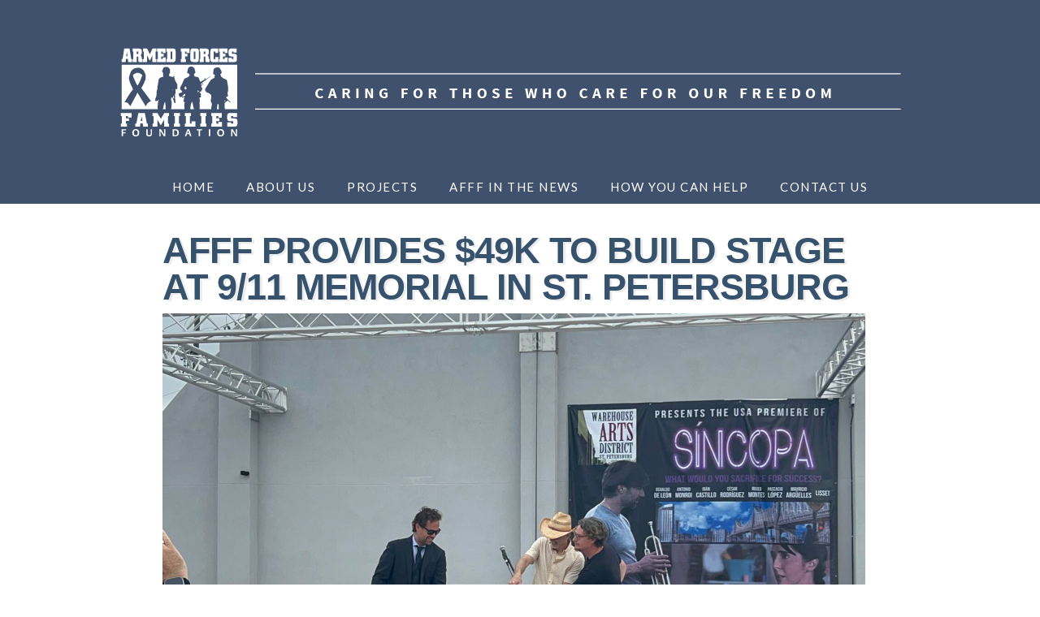

--- FILE ---
content_type: text/html; charset=UTF-8
request_url: https://www.armedforcesfamilies.org/2023/01/27/afff-providing-49k-to-build-9-11-memorial-in-st-petersburg/
body_size: 9143
content:
<!DOCTYPE html>

<html lang="en"><head>

	<meta charset="utf-8" />

	<title>AFFF provides $49K to build stage at 9/11 memorial in St. Petersburg &laquo;  Armed Forces Families Foundation</title> 

	<meta name='robots' content='max-image-preview:large' />
	<style>img:is([sizes="auto" i], [sizes^="auto," i]) { contain-intrinsic-size: 3000px 1500px }</style>
	<script type="text/javascript">
/* <![CDATA[ */
window._wpemojiSettings = {"baseUrl":"https:\/\/s.w.org\/images\/core\/emoji\/16.0.1\/72x72\/","ext":".png","svgUrl":"https:\/\/s.w.org\/images\/core\/emoji\/16.0.1\/svg\/","svgExt":".svg","source":{"concatemoji":"https:\/\/www.armedforcesfamilies.org\/wp-includes\/js\/wp-emoji-release.min.js?ver=6.8.3"}};
/*! This file is auto-generated */
!function(s,n){var o,i,e;function c(e){try{var t={supportTests:e,timestamp:(new Date).valueOf()};sessionStorage.setItem(o,JSON.stringify(t))}catch(e){}}function p(e,t,n){e.clearRect(0,0,e.canvas.width,e.canvas.height),e.fillText(t,0,0);var t=new Uint32Array(e.getImageData(0,0,e.canvas.width,e.canvas.height).data),a=(e.clearRect(0,0,e.canvas.width,e.canvas.height),e.fillText(n,0,0),new Uint32Array(e.getImageData(0,0,e.canvas.width,e.canvas.height).data));return t.every(function(e,t){return e===a[t]})}function u(e,t){e.clearRect(0,0,e.canvas.width,e.canvas.height),e.fillText(t,0,0);for(var n=e.getImageData(16,16,1,1),a=0;a<n.data.length;a++)if(0!==n.data[a])return!1;return!0}function f(e,t,n,a){switch(t){case"flag":return n(e,"\ud83c\udff3\ufe0f\u200d\u26a7\ufe0f","\ud83c\udff3\ufe0f\u200b\u26a7\ufe0f")?!1:!n(e,"\ud83c\udde8\ud83c\uddf6","\ud83c\udde8\u200b\ud83c\uddf6")&&!n(e,"\ud83c\udff4\udb40\udc67\udb40\udc62\udb40\udc65\udb40\udc6e\udb40\udc67\udb40\udc7f","\ud83c\udff4\u200b\udb40\udc67\u200b\udb40\udc62\u200b\udb40\udc65\u200b\udb40\udc6e\u200b\udb40\udc67\u200b\udb40\udc7f");case"emoji":return!a(e,"\ud83e\udedf")}return!1}function g(e,t,n,a){var r="undefined"!=typeof WorkerGlobalScope&&self instanceof WorkerGlobalScope?new OffscreenCanvas(300,150):s.createElement("canvas"),o=r.getContext("2d",{willReadFrequently:!0}),i=(o.textBaseline="top",o.font="600 32px Arial",{});return e.forEach(function(e){i[e]=t(o,e,n,a)}),i}function t(e){var t=s.createElement("script");t.src=e,t.defer=!0,s.head.appendChild(t)}"undefined"!=typeof Promise&&(o="wpEmojiSettingsSupports",i=["flag","emoji"],n.supports={everything:!0,everythingExceptFlag:!0},e=new Promise(function(e){s.addEventListener("DOMContentLoaded",e,{once:!0})}),new Promise(function(t){var n=function(){try{var e=JSON.parse(sessionStorage.getItem(o));if("object"==typeof e&&"number"==typeof e.timestamp&&(new Date).valueOf()<e.timestamp+604800&&"object"==typeof e.supportTests)return e.supportTests}catch(e){}return null}();if(!n){if("undefined"!=typeof Worker&&"undefined"!=typeof OffscreenCanvas&&"undefined"!=typeof URL&&URL.createObjectURL&&"undefined"!=typeof Blob)try{var e="postMessage("+g.toString()+"("+[JSON.stringify(i),f.toString(),p.toString(),u.toString()].join(",")+"));",a=new Blob([e],{type:"text/javascript"}),r=new Worker(URL.createObjectURL(a),{name:"wpTestEmojiSupports"});return void(r.onmessage=function(e){c(n=e.data),r.terminate(),t(n)})}catch(e){}c(n=g(i,f,p,u))}t(n)}).then(function(e){for(var t in e)n.supports[t]=e[t],n.supports.everything=n.supports.everything&&n.supports[t],"flag"!==t&&(n.supports.everythingExceptFlag=n.supports.everythingExceptFlag&&n.supports[t]);n.supports.everythingExceptFlag=n.supports.everythingExceptFlag&&!n.supports.flag,n.DOMReady=!1,n.readyCallback=function(){n.DOMReady=!0}}).then(function(){return e}).then(function(){var e;n.supports.everything||(n.readyCallback(),(e=n.source||{}).concatemoji?t(e.concatemoji):e.wpemoji&&e.twemoji&&(t(e.twemoji),t(e.wpemoji)))}))}((window,document),window._wpemojiSettings);
/* ]]> */
</script>
<link rel='stylesheet' id='pt-cv-public-style-css' href='https://www.armedforcesfamilies.org/wp-content/plugins/content-views-query-and-display-post-page/public/assets/css/cv.css?ver=4.2' type='text/css' media='all' />
<link rel='stylesheet' id='pt-cv-public-pro-style-css' href='https://www.armedforcesfamilies.org/wp-content/plugins/pt-content-views-pro/public/assets/css/cvpro.min.css?ver=5.3.1' type='text/css' media='all' />
<style id='wp-emoji-styles-inline-css' type='text/css'>

	img.wp-smiley, img.emoji {
		display: inline !important;
		border: none !important;
		box-shadow: none !important;
		height: 1em !important;
		width: 1em !important;
		margin: 0 0.07em !important;
		vertical-align: -0.1em !important;
		background: none !important;
		padding: 0 !important;
	}
</style>
<link rel='stylesheet' id='wp-block-library-css' href='https://www.armedforcesfamilies.org/wp-includes/css/dist/block-library/style.min.css?ver=6.8.3' type='text/css' media='all' />
<style id='classic-theme-styles-inline-css' type='text/css'>
/*! This file is auto-generated */
.wp-block-button__link{color:#fff;background-color:#32373c;border-radius:9999px;box-shadow:none;text-decoration:none;padding:calc(.667em + 2px) calc(1.333em + 2px);font-size:1.125em}.wp-block-file__button{background:#32373c;color:#fff;text-decoration:none}
</style>
<link rel='stylesheet' id='wp-components-css' href='https://www.armedforcesfamilies.org/wp-includes/css/dist/components/style.min.css?ver=6.8.3' type='text/css' media='all' />
<link rel='stylesheet' id='wp-preferences-css' href='https://www.armedforcesfamilies.org/wp-includes/css/dist/preferences/style.min.css?ver=6.8.3' type='text/css' media='all' />
<link rel='stylesheet' id='wp-block-editor-css' href='https://www.armedforcesfamilies.org/wp-includes/css/dist/block-editor/style.min.css?ver=6.8.3' type='text/css' media='all' />
<link rel='stylesheet' id='popup-maker-block-library-style-css' href='https://www.armedforcesfamilies.org/wp-content/plugins/popup-maker/dist/packages/block-library-style.css?ver=dbea705cfafe089d65f1' type='text/css' media='all' />
<style id='global-styles-inline-css' type='text/css'>
:root{--wp--preset--aspect-ratio--square: 1;--wp--preset--aspect-ratio--4-3: 4/3;--wp--preset--aspect-ratio--3-4: 3/4;--wp--preset--aspect-ratio--3-2: 3/2;--wp--preset--aspect-ratio--2-3: 2/3;--wp--preset--aspect-ratio--16-9: 16/9;--wp--preset--aspect-ratio--9-16: 9/16;--wp--preset--color--black: #000000;--wp--preset--color--cyan-bluish-gray: #abb8c3;--wp--preset--color--white: #ffffff;--wp--preset--color--pale-pink: #f78da7;--wp--preset--color--vivid-red: #cf2e2e;--wp--preset--color--luminous-vivid-orange: #ff6900;--wp--preset--color--luminous-vivid-amber: #fcb900;--wp--preset--color--light-green-cyan: #7bdcb5;--wp--preset--color--vivid-green-cyan: #00d084;--wp--preset--color--pale-cyan-blue: #8ed1fc;--wp--preset--color--vivid-cyan-blue: #0693e3;--wp--preset--color--vivid-purple: #9b51e0;--wp--preset--gradient--vivid-cyan-blue-to-vivid-purple: linear-gradient(135deg,rgba(6,147,227,1) 0%,rgb(155,81,224) 100%);--wp--preset--gradient--light-green-cyan-to-vivid-green-cyan: linear-gradient(135deg,rgb(122,220,180) 0%,rgb(0,208,130) 100%);--wp--preset--gradient--luminous-vivid-amber-to-luminous-vivid-orange: linear-gradient(135deg,rgba(252,185,0,1) 0%,rgba(255,105,0,1) 100%);--wp--preset--gradient--luminous-vivid-orange-to-vivid-red: linear-gradient(135deg,rgba(255,105,0,1) 0%,rgb(207,46,46) 100%);--wp--preset--gradient--very-light-gray-to-cyan-bluish-gray: linear-gradient(135deg,rgb(238,238,238) 0%,rgb(169,184,195) 100%);--wp--preset--gradient--cool-to-warm-spectrum: linear-gradient(135deg,rgb(74,234,220) 0%,rgb(151,120,209) 20%,rgb(207,42,186) 40%,rgb(238,44,130) 60%,rgb(251,105,98) 80%,rgb(254,248,76) 100%);--wp--preset--gradient--blush-light-purple: linear-gradient(135deg,rgb(255,206,236) 0%,rgb(152,150,240) 100%);--wp--preset--gradient--blush-bordeaux: linear-gradient(135deg,rgb(254,205,165) 0%,rgb(254,45,45) 50%,rgb(107,0,62) 100%);--wp--preset--gradient--luminous-dusk: linear-gradient(135deg,rgb(255,203,112) 0%,rgb(199,81,192) 50%,rgb(65,88,208) 100%);--wp--preset--gradient--pale-ocean: linear-gradient(135deg,rgb(255,245,203) 0%,rgb(182,227,212) 50%,rgb(51,167,181) 100%);--wp--preset--gradient--electric-grass: linear-gradient(135deg,rgb(202,248,128) 0%,rgb(113,206,126) 100%);--wp--preset--gradient--midnight: linear-gradient(135deg,rgb(2,3,129) 0%,rgb(40,116,252) 100%);--wp--preset--font-size--small: 13px;--wp--preset--font-size--medium: 20px;--wp--preset--font-size--large: 36px;--wp--preset--font-size--x-large: 42px;--wp--preset--spacing--20: 0.44rem;--wp--preset--spacing--30: 0.67rem;--wp--preset--spacing--40: 1rem;--wp--preset--spacing--50: 1.5rem;--wp--preset--spacing--60: 2.25rem;--wp--preset--spacing--70: 3.38rem;--wp--preset--spacing--80: 5.06rem;--wp--preset--shadow--natural: 6px 6px 9px rgba(0, 0, 0, 0.2);--wp--preset--shadow--deep: 12px 12px 50px rgba(0, 0, 0, 0.4);--wp--preset--shadow--sharp: 6px 6px 0px rgba(0, 0, 0, 0.2);--wp--preset--shadow--outlined: 6px 6px 0px -3px rgba(255, 255, 255, 1), 6px 6px rgba(0, 0, 0, 1);--wp--preset--shadow--crisp: 6px 6px 0px rgba(0, 0, 0, 1);}:where(.is-layout-flex){gap: 0.5em;}:where(.is-layout-grid){gap: 0.5em;}body .is-layout-flex{display: flex;}.is-layout-flex{flex-wrap: wrap;align-items: center;}.is-layout-flex > :is(*, div){margin: 0;}body .is-layout-grid{display: grid;}.is-layout-grid > :is(*, div){margin: 0;}:where(.wp-block-columns.is-layout-flex){gap: 2em;}:where(.wp-block-columns.is-layout-grid){gap: 2em;}:where(.wp-block-post-template.is-layout-flex){gap: 1.25em;}:where(.wp-block-post-template.is-layout-grid){gap: 1.25em;}.has-black-color{color: var(--wp--preset--color--black) !important;}.has-cyan-bluish-gray-color{color: var(--wp--preset--color--cyan-bluish-gray) !important;}.has-white-color{color: var(--wp--preset--color--white) !important;}.has-pale-pink-color{color: var(--wp--preset--color--pale-pink) !important;}.has-vivid-red-color{color: var(--wp--preset--color--vivid-red) !important;}.has-luminous-vivid-orange-color{color: var(--wp--preset--color--luminous-vivid-orange) !important;}.has-luminous-vivid-amber-color{color: var(--wp--preset--color--luminous-vivid-amber) !important;}.has-light-green-cyan-color{color: var(--wp--preset--color--light-green-cyan) !important;}.has-vivid-green-cyan-color{color: var(--wp--preset--color--vivid-green-cyan) !important;}.has-pale-cyan-blue-color{color: var(--wp--preset--color--pale-cyan-blue) !important;}.has-vivid-cyan-blue-color{color: var(--wp--preset--color--vivid-cyan-blue) !important;}.has-vivid-purple-color{color: var(--wp--preset--color--vivid-purple) !important;}.has-black-background-color{background-color: var(--wp--preset--color--black) !important;}.has-cyan-bluish-gray-background-color{background-color: var(--wp--preset--color--cyan-bluish-gray) !important;}.has-white-background-color{background-color: var(--wp--preset--color--white) !important;}.has-pale-pink-background-color{background-color: var(--wp--preset--color--pale-pink) !important;}.has-vivid-red-background-color{background-color: var(--wp--preset--color--vivid-red) !important;}.has-luminous-vivid-orange-background-color{background-color: var(--wp--preset--color--luminous-vivid-orange) !important;}.has-luminous-vivid-amber-background-color{background-color: var(--wp--preset--color--luminous-vivid-amber) !important;}.has-light-green-cyan-background-color{background-color: var(--wp--preset--color--light-green-cyan) !important;}.has-vivid-green-cyan-background-color{background-color: var(--wp--preset--color--vivid-green-cyan) !important;}.has-pale-cyan-blue-background-color{background-color: var(--wp--preset--color--pale-cyan-blue) !important;}.has-vivid-cyan-blue-background-color{background-color: var(--wp--preset--color--vivid-cyan-blue) !important;}.has-vivid-purple-background-color{background-color: var(--wp--preset--color--vivid-purple) !important;}.has-black-border-color{border-color: var(--wp--preset--color--black) !important;}.has-cyan-bluish-gray-border-color{border-color: var(--wp--preset--color--cyan-bluish-gray) !important;}.has-white-border-color{border-color: var(--wp--preset--color--white) !important;}.has-pale-pink-border-color{border-color: var(--wp--preset--color--pale-pink) !important;}.has-vivid-red-border-color{border-color: var(--wp--preset--color--vivid-red) !important;}.has-luminous-vivid-orange-border-color{border-color: var(--wp--preset--color--luminous-vivid-orange) !important;}.has-luminous-vivid-amber-border-color{border-color: var(--wp--preset--color--luminous-vivid-amber) !important;}.has-light-green-cyan-border-color{border-color: var(--wp--preset--color--light-green-cyan) !important;}.has-vivid-green-cyan-border-color{border-color: var(--wp--preset--color--vivid-green-cyan) !important;}.has-pale-cyan-blue-border-color{border-color: var(--wp--preset--color--pale-cyan-blue) !important;}.has-vivid-cyan-blue-border-color{border-color: var(--wp--preset--color--vivid-cyan-blue) !important;}.has-vivid-purple-border-color{border-color: var(--wp--preset--color--vivid-purple) !important;}.has-vivid-cyan-blue-to-vivid-purple-gradient-background{background: var(--wp--preset--gradient--vivid-cyan-blue-to-vivid-purple) !important;}.has-light-green-cyan-to-vivid-green-cyan-gradient-background{background: var(--wp--preset--gradient--light-green-cyan-to-vivid-green-cyan) !important;}.has-luminous-vivid-amber-to-luminous-vivid-orange-gradient-background{background: var(--wp--preset--gradient--luminous-vivid-amber-to-luminous-vivid-orange) !important;}.has-luminous-vivid-orange-to-vivid-red-gradient-background{background: var(--wp--preset--gradient--luminous-vivid-orange-to-vivid-red) !important;}.has-very-light-gray-to-cyan-bluish-gray-gradient-background{background: var(--wp--preset--gradient--very-light-gray-to-cyan-bluish-gray) !important;}.has-cool-to-warm-spectrum-gradient-background{background: var(--wp--preset--gradient--cool-to-warm-spectrum) !important;}.has-blush-light-purple-gradient-background{background: var(--wp--preset--gradient--blush-light-purple) !important;}.has-blush-bordeaux-gradient-background{background: var(--wp--preset--gradient--blush-bordeaux) !important;}.has-luminous-dusk-gradient-background{background: var(--wp--preset--gradient--luminous-dusk) !important;}.has-pale-ocean-gradient-background{background: var(--wp--preset--gradient--pale-ocean) !important;}.has-electric-grass-gradient-background{background: var(--wp--preset--gradient--electric-grass) !important;}.has-midnight-gradient-background{background: var(--wp--preset--gradient--midnight) !important;}.has-small-font-size{font-size: var(--wp--preset--font-size--small) !important;}.has-medium-font-size{font-size: var(--wp--preset--font-size--medium) !important;}.has-large-font-size{font-size: var(--wp--preset--font-size--large) !important;}.has-x-large-font-size{font-size: var(--wp--preset--font-size--x-large) !important;}
:where(.wp-block-post-template.is-layout-flex){gap: 1.25em;}:where(.wp-block-post-template.is-layout-grid){gap: 1.25em;}
:where(.wp-block-columns.is-layout-flex){gap: 2em;}:where(.wp-block-columns.is-layout-grid){gap: 2em;}
:root :where(.wp-block-pullquote){font-size: 1.5em;line-height: 1.6;}
</style>
<link rel='stylesheet' id='__EPYT__style-css' href='https://www.armedforcesfamilies.org/wp-content/plugins/youtube-embed-plus/styles/ytprefs.min.css?ver=14.2.3.2' type='text/css' media='all' />
<style id='__EPYT__style-inline-css' type='text/css'>

                .epyt-gallery-thumb {
                        width: 33.333%;
                }
                
</style>
<script type="text/javascript" src="https://www.armedforcesfamilies.org/wp-includes/js/tinymce/tinymce.min.js?ver=49110-20250317" id="wp-tinymce-root-js"></script>
<script type="text/javascript" src="https://www.armedforcesfamilies.org/wp-includes/js/tinymce/plugins/compat3x/plugin.min.js?ver=49110-20250317" id="wp-tinymce-js"></script>
<script type="text/javascript" src="https://www.armedforcesfamilies.org/wp-includes/js/jquery/jquery.min.js?ver=3.7.1" id="jquery-core-js"></script>
<script type="text/javascript" src="https://www.armedforcesfamilies.org/wp-includes/js/jquery/jquery-migrate.min.js?ver=3.4.1" id="jquery-migrate-js"></script>
<script type="text/javascript" id="__ytprefs__-js-extra">
/* <![CDATA[ */
var _EPYT_ = {"ajaxurl":"https:\/\/www.armedforcesfamilies.org\/wp-admin\/admin-ajax.php","security":"bbf496bb93","gallery_scrolloffset":"20","eppathtoscripts":"https:\/\/www.armedforcesfamilies.org\/wp-content\/plugins\/youtube-embed-plus\/scripts\/","eppath":"https:\/\/www.armedforcesfamilies.org\/wp-content\/plugins\/youtube-embed-plus\/","epresponsiveselector":"[\"iframe.__youtube_prefs_widget__\"]","epdovol":"1","version":"14.2.3.2","evselector":"iframe.__youtube_prefs__[src], iframe[src*=\"youtube.com\/embed\/\"], iframe[src*=\"youtube-nocookie.com\/embed\/\"]","ajax_compat":"","maxres_facade":"eager","ytapi_load":"light","pause_others":"","stopMobileBuffer":"1","facade_mode":"","not_live_on_channel":""};
/* ]]> */
</script>
<script type="text/javascript" src="https://www.armedforcesfamilies.org/wp-content/plugins/youtube-embed-plus/scripts/ytprefs.min.js?ver=14.2.3.2" id="__ytprefs__-js"></script>
<link rel="https://api.w.org/" href="https://www.armedforcesfamilies.org/wp-json/" /><link rel="alternate" title="JSON" type="application/json" href="https://www.armedforcesfamilies.org/wp-json/wp/v2/posts/2566" /><link rel="EditURI" type="application/rsd+xml" title="RSD" href="https://www.armedforcesfamilies.org/xmlrpc.php?rsd" />
<meta name="generator" content="WordPress 6.8.3" />
<link rel="canonical" href="https://www.armedforcesfamilies.org/2023/01/27/afff-providing-49k-to-build-9-11-memorial-in-st-petersburg/" />
<link rel='shortlink' href='https://www.armedforcesfamilies.org/?p=2566' />
<link rel="alternate" title="oEmbed (JSON)" type="application/json+oembed" href="https://www.armedforcesfamilies.org/wp-json/oembed/1.0/embed?url=https%3A%2F%2Fwww.armedforcesfamilies.org%2F2023%2F01%2F27%2Fafff-providing-49k-to-build-9-11-memorial-in-st-petersburg%2F" />
<link rel="alternate" title="oEmbed (XML)" type="text/xml+oembed" href="https://www.armedforcesfamilies.org/wp-json/oembed/1.0/embed?url=https%3A%2F%2Fwww.armedforcesfamilies.org%2F2023%2F01%2F27%2Fafff-providing-49k-to-build-9-11-memorial-in-st-petersburg%2F&#038;format=xml" />
                    <!-- Tracking code generated with Simple Universal Google Analytics plugin v1.0.5 -->
                    <script>
                    (function(i,s,o,g,r,a,m){i['GoogleAnalyticsObject']=r;i[r]=i[r]||function(){
                    (i[r].q=i[r].q||[]).push(arguments)},i[r].l=1*new Date();a=s.createElement(o),
                    m=s.getElementsByTagName(o)[0];a.async=1;a.src=g;m.parentNode.insertBefore(a,m)
                    })(window,document,'script','//www.google-analytics.com/analytics.js','ga');

                    ga('create', 'UA-130602481-1', 'auto');
                    ga('send', 'pageview');

                    </script>
                    <!-- / Simple Universal Google Analytics plugin -->		<style type="text/css" id="wp-custom-css">
			.header_menu ul li ul {
    position: absolute;
    top: 42px;
    left: 0;
    z-index: 9000;
 
}


.the_menu { z-index: 9999999; width: 100%; background: #3F516C url(http://konigmedia.com/afff/wp-content/uploads/2017/03/bg.jpg) no-repeat center center fixed; }

@media only screen and (max-width: 767px)
{
.single_inside_content img {
    width: 300px;
    /* height: 169px; */
}
	
		#search {display:none;}
	

}



#search {float:right; margin-top: -65px; margin-right: 60px; z-index: 9000; position:relative; color: white;}


#blue-bar {
    background-color: #3F516C;
    width: 100%;
    height: 50px;
    margin-top: -19px;
    position: relative;
    z-index: 1000;
}
		</style>
		
	<meta name="viewport" content="width=device-width, initial-scale=1, maximum-scale=1" />
    
    <link href="https://fonts.googleapis.com/css?family=Alfa+Slab+One|Roboto+Slab" rel="stylesheet">

	<link href='http://fonts.googleapis.com/css?family=Lato:300,400,500,700,900' rel='stylesheet' type='text/css'>

	<link href='http://fonts.googleapis.com/css?family=Neuton:300,400,700,800,400italic' rel='stylesheet' type='text/css'>

	<link href='http://fonts.googleapis.com/css?family=Playfair+Display:400,700,900,400italic,700italic' rel='stylesheet' type='text/css'>
    
    <link href="https://fonts.googleapis.com/css?family=Lora" rel="stylesheet">

	<!--[if lt IE 9]>

	<script src="http://css3-mediaqueries-js.googlecode.com/svn/trunk/css3-mediaqueries.js"></script>

	<![endif]-->              		

	<link rel="stylesheet" href="https://www.armedforcesfamilies.org/wp-content/themes/SlideMagRes/style.css" type="text/css" media="screen" title="no title" charset="utf-8"/>

	<!--[if IE]>

		<script src="http://html5shiv.googlecode.com/svn/trunk/html5.js"></script>

	<![endif]-->

	<link rel="stylesheet" href="https://www.armedforcesfamilies.org/wp-content/themes/SlideMagRes/css/mobile.css" type="text/css" media="screen" title="no title" charset="utf-8"/>

	<link rel="stylesheet" href="https://www.armedforcesfamilies.org/wp-content/themes/SlideMagRes/css/slicknav.css" />

	<link rel="stylesheet" href="https://www.armedforcesfamilies.org/wp-content/themes/SlideMagRes/css/owl.carousel.css" />

	<link rel="stylesheet" href="https://www.armedforcesfamilies.org/wp-content/themes/SlideMagRes/css/owl.theme.css" />

	<link href="https://www.armedforcesfamilies.org/wp-content/themes/SlideMagRes/css/jquery.bxslider.css" rel="stylesheet" />
<script src="http://code.jquery.com/jquery-3.2.1.min.js"></script>	

<script src="http://cdnjs.cloudflare.com/ajax/libs/modernizr/2.6.2/modernizr.min.js"></script>

	<script src="https://www.armedforcesfamilies.org/wp-content/themes/SlideMagRes/js/jquery.bxslider.js"></script>

	<script src="https://www.armedforcesfamilies.org/wp-content/themes/SlideMagRes/js/imagesloaded.js"></script>

	<script src="https://www.armedforcesfamilies.org/wp-content/themes/SlideMagRes/js/jquery.infinitescroll.js"></script>

	<script type="text/javascript" src="https://www.armedforcesfamilies.org/wp-content/themes/SlideMagRes/behaviors/manual-trigger.js"></script>

	<script src="https://www.armedforcesfamilies.org/wp-content/themes/SlideMagRes/js/jquery.slicknav.js"></script>

	<script src="https://www.armedforcesfamilies.org/wp-content/themes/SlideMagRes/js/retina-1.1.0.min.js"></script>

	<!-- flickr slideshow js / css -->

    <script src="https://www.armedforcesfamilies.org/wp-content/themes/SlideMagRes/js/modernizr-custom-v2.7.1.min.js" type="text/javascript"></script>

<!--	<script src="https://www.armedforcesfamilies.org/wp-content/themes/SlideMagRes/js/jquery.film_roll.min.js"></script>-->

	<script src="https://www.armedforcesfamilies.org/wp-content/themes/SlideMagRes/js/jquery.carouFredSel-6.2.1.js"></script>

	<script src="https://www.armedforcesfamilies.org/wp-content/themes/SlideMagRes/js/owl.carousel.min.js"></script>

	<script src="https://www.armedforcesfamilies.org/wp-content/themes/SlideMagRes/js/masonry.pkgd.min.js"></script>

	<script src="https://www.armedforcesfamilies.org/wp-content/themes/SlideMagRes/js/scripts.js"></script>

	
	

	<style type="text/css">

	body {

	
		

			

		

	}

	</style>			

</head>

<body class="wp-singular post-template-default single single-post postid-2566 single-format-standard wp-theme-SlideMagRes">

<header id="header">

	<div class="header_top">

		<div class="container">

			<div class="header_search">

				<form role="search" method="get" id="searchform" action="https://www.armedforcesfamilies.org/">

					<input type="text" name="s" id="s" placeholder="Search" />

					<INPUT TYPE="image" SRC="https://www.armedforcesfamilies.org/wp-content/themes/SlideMagRes/images/search-icon.jpg" class="header_search_icon" BORDER="0" ALT="Submit Form">

				</form>

			</div> <!--//header_search-->

			<div class="header_social">

				
				
				
				
				
				
				
								

				<div class="clear"></div>

			</div><!--//header_social-->

			<div class="clear"></div>

		</div><!--//container-->

	</div><!--//header_top-->

	<div class="header_bottom">

	

		<div class="container">

			<div class="full_logo_cont">

				
					<a href="https://www.armedforcesfamilies.org"><img src="http://armedforcesfamilies.org/wp-content/uploads/2017/12/page-header-logo.png" class="logo" alt="logo" /></a>

									

			</div><!--//logo_cont-->		

			<div class="clear"></div>

		</div><!--//container-->

		<div class="the_menu">

			<div class="container">

				<div class="header_menu">

					<ul id="main_header_menu" class="menu"><li id="menu-item-785" class="menu-item menu-item-type-post_type menu-item-object-page menu-item-home menu-item-785"><a href="https://www.armedforcesfamilies.org/">Home</a></li>
<li id="menu-item-504" class="menu-item menu-item-type-post_type menu-item-object-page menu-item-has-children menu-item-504"><a href="https://www.armedforcesfamilies.org/about-us/">About Us</a>
<ul class="sub-menu">
	<li id="menu-item-854" class="menu-item menu-item-type-post_type menu-item-object-page menu-item-854"><a href="https://www.armedforcesfamilies.org/about-us/our-leadership-team/">Our Leadership Team</a></li>
	<li id="menu-item-853" class="menu-item menu-item-type-post_type menu-item-object-page menu-item-853"><a href="https://www.armedforcesfamilies.org/about-us/our-partners/">Our Partners</a></li>
	<li id="menu-item-993" class="menu-item menu-item-type-post_type menu-item-object-page menu-item-993"><a href="https://www.armedforcesfamilies.org/about-us/letter-from-the-founder/">Founder&#8217;s Letter</a></li>
</ul>
</li>
<li id="menu-item-690" class="menu-item menu-item-type-post_type menu-item-object-page menu-item-690"><a href="https://www.armedforcesfamilies.org/projects/">Projects</a></li>
<li id="menu-item-694" class="menu-item menu-item-type-post_type menu-item-object-page menu-item-694"><a href="https://www.armedforcesfamilies.org/afff-in-the-news/">AFFF in the News</a></li>
<li id="menu-item-517" class="menu-item menu-item-type-post_type menu-item-object-page menu-item-517"><a href="https://www.armedforcesfamilies.org/how-you-can-help/">How You Can Help</a></li>
<li id="menu-item-518" class="menu-item menu-item-type-post_type menu-item-object-page menu-item-518"><a href="https://www.armedforcesfamilies.org/contact-us/">Contact Us</a></li>
</ul>
				</div>

			</div>

		</div><!--//header_menu-->

	</div><!--//header_bottom-->	

</header><!--//header-->

<div class="header_spacing"></div>

	

<div id="content">

	<div class="container">

		<div id="blog_cont">

		

							

					

					

					

					
					

						<h1 class="single_title">AFFF provides $49K to build stage at 9/11 memorial in St. Petersburg</h1>
<div class="zoom_img_cont"><a href="https://www.armedforcesfamilies.org/2023/01/27/afff-providing-49k-to-build-9-11-memorial-in-st-petersburg/"><img width="2560" height="1440" src="https://www.armedforcesfamilies.org/wp-content/uploads/2023/01/IMG_5281-scaled.jpg" class="attachment-blog_img size-blog_img wp-post-image" alt="" decoding="async" fetchpriority="high" srcset="https://www.armedforcesfamilies.org/wp-content/uploads/2023/01/IMG_5281-scaled.jpg 2560w, https://www.armedforcesfamilies.org/wp-content/uploads/2023/01/IMG_5281-300x169.jpg 300w, https://www.armedforcesfamilies.org/wp-content/uploads/2023/01/IMG_5281-1024x576.jpg 1024w, https://www.armedforcesfamilies.org/wp-content/uploads/2023/01/IMG_5281-768x432.jpg 768w, https://www.armedforcesfamilies.org/wp-content/uploads/2023/01/IMG_5281-1536x864.jpg 1536w, https://www.armedforcesfamilies.org/wp-content/uploads/2023/01/IMG_5281-2048x1152.jpg 2048w, https://www.armedforcesfamilies.org/wp-content/uploads/2023/01/IMG_5281-640x360.jpg 640w" sizes="(max-width: 2560px) 100vw, 2560px" /></a></div>
						<p>ST. PETERSBURG, Fla. &#8211; The Armed Forces Families Foundation provided $49,500 for a stage at the RISE Project, which is a 9/11 memorial in St. Petersburg.</p>
<p>In keeping with AFFF&#8217;s mission, the stage and the memorial will be used for community events and youth and adult education programs supporting military and first responders, along with the public at large.</p>
<p>The memorial is where hundreds of St. Petersburg locals gather for Veterans Day and 9/11, and features one of the last pieces of steel from the World Trade Center with a 25’ phoenix wing framing the steel as a symbol of rebirth.</p>
<p>The RISE Project has been funded via the St. Petersburg 501(c)3, the Warehouse Arts District Association (WADA). The RISE project was founded by Scott Neil, a retired Special Forces Veteran and horse soldier who was directly involved with 9/11 efforts in Afghanistan immediately following the attacks.</p>
<p>&nbsp;</p>

					


					<div class="next_prev_cont">

						<div class="left">

							  

						</div>

						<div class="right">

							  

						</div>

						<div class="clear"></div>

					</div><!--//next_prev_cont-->	

					

													

				

				                    																

			

		

		

			

			<div class="clear"></div>

		

		</div><!--//single_left-->

			<div id="sidebar">
	
					
	
	</div><!--//sidebar-->
		<div class="clear"></div>

	</div> <!-- //container -->

</div><!--//content-->

<script type="speculationrules">
{"prefetch":[{"source":"document","where":{"and":[{"href_matches":"\/*"},{"not":{"href_matches":["\/wp-*.php","\/wp-admin\/*","\/wp-content\/uploads\/*","\/wp-content\/*","\/wp-content\/plugins\/*","\/wp-content\/themes\/SlideMagRes\/*","\/*\\?(.+)"]}},{"not":{"selector_matches":"a[rel~=\"nofollow\"]"}},{"not":{"selector_matches":".no-prefetch, .no-prefetch a"}}]},"eagerness":"conservative"}]}
</script>
<script type="text/javascript" id="pt-cv-content-views-script-js-extra">
/* <![CDATA[ */
var PT_CV_PUBLIC = {"_prefix":"pt-cv-","page_to_show":"5","_nonce":"7de8a6094e","is_admin":"","is_mobile":"","ajaxurl":"https:\/\/www.armedforcesfamilies.org\/wp-admin\/admin-ajax.php","lang":"","loading_image_src":"data:image\/gif;base64,R0lGODlhDwAPALMPAMrKygwMDJOTkz09PZWVla+vr3p6euTk5M7OzuXl5TMzMwAAAJmZmWZmZszMzP\/\/\/yH\/[base64]\/wyVlamTi3nSdgwFNdhEJgTJoNyoB9ISYoQmdjiZPcj7EYCAeCF1gEDo4Dz2eIAAAh+QQFCgAPACwCAAAADQANAAAEM\/DJBxiYeLKdX3IJZT1FU0iIg2RNKx3OkZVnZ98ToRD4MyiDnkAh6BkNC0MvsAj0kMpHBAAh+QQFCgAPACwGAAAACQAPAAAEMDC59KpFDll73HkAA2wVY5KgiK5b0RRoI6MuzG6EQqCDMlSGheEhUAgqgUUAFRySIgAh+QQFCgAPACwCAAIADQANAAAEM\/DJKZNLND\/[base64]","live_filter_submit":"Submit","live_filter_reset":"Reset","is_mobile_tablet":"","sf_no_post_found":"No posts found."};
var PT_CV_PAGINATION = {"first":"\u00ab","prev":"\u2039","next":"\u203a","last":"\u00bb","goto_first":"Go to first page","goto_prev":"Go to previous page","goto_next":"Go to next page","goto_last":"Go to last page","current_page":"Current page is","goto_page":"Go to page"};
/* ]]> */
</script>
<script type="text/javascript" src="https://www.armedforcesfamilies.org/wp-content/plugins/content-views-query-and-display-post-page/public/assets/js/cv.js?ver=4.2" id="pt-cv-content-views-script-js"></script>
<script type="text/javascript" src="https://www.armedforcesfamilies.org/wp-content/plugins/pt-content-views-pro/public/assets/js/cvpro.min.js?ver=5.3.1" id="pt-cv-public-pro-script-js"></script>
<script type="text/javascript" src="https://www.armedforcesfamilies.org/wp-content/plugins/youtube-embed-plus/scripts/fitvids.min.js?ver=14.2.3.2" id="__ytprefsfitvids__-js"></script>

</body>
<div  id="donate" >
	<form action="https://www.paypal.com/cgi-bin/webscr" method="post">
<input type="hidden" name="cmd" value="_s-xclick">
<input type="hidden" name="hosted_button_id" value="WCMTXHLTL853Q">
<input type="image" style="cursor: pointer;" src="http://armedforcesfamilies.org/wp-content/uploads/2017/06/donate.jpg" border="0" name="submit" alt="PayPal - The safer, easier way to pay
online!">

          </form>
</div>
<div style="font-size:80%; color:#666; width:60%; margin:auto; postion:relative;">
<p style="text-align:center;">Armed Forces Families Foundation (AFFF) is in no way affiliated with the Armed Forces Foundation (AFF)</p>
<p style="text-align:center;">The phrase CARING FOR THOSE WHO CARE FOR OUR FREEDOM® is a registered service mark of Armed Forces Families Foundation, Inc. for its charitable services, namely, organizing and conducting volunteer programs and community service projects aimed at increasing support and morale of members of the U.S. military and their families.
</p>
</div>
<p style="text-align:center;"><a href="https://www.google.com/maps/place/1340+Hamlet+Ave,+Clearwater,+FL+33756/@27.9479057,-82.8011069,17z/data=!3m1!4b1!4m5!3m4!1s0x88c2f0eaaef63969:0x623ae49a94ab346a!8m2!3d27.947901!4d-82.7989182" target="_blank">1340 Hamlet Avenue, Clearwater, Florida  33756</a> - <a href="mailto:info@armedforcesfamilies.org" target="_blank">info@armedforcesfamilies.org</a> -  <a href="https://www.facebook.com/armedforcesfamilies" target="_blank"> <img style="margin-bottom:-5px;" src="http://armedforcesfamilies.org/wp-content/themes/SlideMagRes/images/facebook-icon.png" width="25" height="25" /></a></p>
</html> 		

--- FILE ---
content_type: text/css
request_url: https://www.armedforcesfamilies.org/wp-content/themes/SlideMagRes/style.css
body_size: 5029
content:
/*

Theme Name: Slide Mag Responsive Theme

Theme URI: http://www.dessign.net/slidemagtheme

Description: Slide Mag Responsive Theme for WordPress is stylish, customizable, simple, and readable. Perfect for any creative, illustrator or graphic designer. 

Version: 2.0

Author: Marios Lublinski

Author URI: http://www.dessign.net

Tags: 3 column theme, clean, portfolio

*/

/* =WordPress Core

-------------------------------------------------------------- */

#search {float:right; margin-top: -65px; margin-right: 60px; z-index: 9000; position:relative; color: white;}

#store {width: 52%; float: right;}

#left-split { width:50%; float:left;}
#right-split { width:40%; float:right; clear:none;}

#first-split { width:40%; float:left;}
#center-split { width:25%; float:left; margin:0px 0 0 0; }
#last-split { width:25%; float:left; clear: none; margin:0px 0 0 0; }


.alignnone {

    margin: 5px 20px 20px 0;

}

.aligncenter,

div.aligncenter {

    display: block;

    margin: 5px auto 5px auto;

}

.alignright {

    float:right;

    margin: 5px 0 20px 20px;

}

.alignleft {

    float: left;

    margin: 5px 20px 20px 0;

}

.aligncenter {

    display: block;

    margin: 5px auto 5px auto;

}

a img.alignright {

    float: right;

    margin: 5px 0 20px 20px;

}

a img.alignnone {

    margin: 5px 20px 20px 0;

}

a img.alignleft {

    float: left;

    margin: 5px 20px 20px 0;

}

a img.aligncenter {

    display: block;

    margin-left: auto;

    margin-right: auto

}

.wp-caption {

    background: #fff;

    border: 1px solid #f0f0f0;

    max-width: 96%; /* Image does not overflow the content area */

    padding: 5px 3px 10px;

    text-align: center;

}

.wp-caption.alignnone {

    margin: 5px 20px 20px 0;

}

.wp-caption.alignleft {

    margin: 5px 20px 20px 0;

}

.wp-caption.alignright {

    margin: 5px 0 20px 20px;

}

.wp-caption img {

    border: 0 none;

    height: auto;

    margin: 0;

    max-width: 98.5%;

    padding: 0;

    width: auto;

}

.wp-caption p.wp-caption-text {

    margin: 0;

    padding: 0 4px 5px;

}



html { margin-top: 0 !important; }

/* Global */

body, div { margin: 0; padding: 0; }

body { font-size: 15px; font-family: 'Lato', san-serif; font-weight: 500; color: #000; line-height: 80%; letter-spacing: 1px; -webkit-font-smoothing: antialiased;}

input { font-family: 'Lato', serif; }

a {color: #444; text-decoration: none; transition: background 0.3s ease 0s, color 0.3s ease 0s; }

a:hover { color: #666; text-decoration: none; }

h1,h2,h3,h4,h5 { margin: 10px 0;  text-transform: uppercase; font-weight: 900; font-family: 'Lato'; line-height:110%;  color: #933; }

img { border: none; }

p { line-height: 150%; }

.left { float: left; }

.right { float: right; }

.clear { clear: both; }

.tablet_clear { display: none; clear: both; }

.container { width: 1180px; margin: 0 auto; }

#infscr-loading { DISPLAY: NONE !important; visibility: hidden !important; } /* hide infinite scroll loading image */

::selection {

	background: #ccc; 

	}

::-moz-selection {

	background: #ccc; 

}

/* HTML5 tags */

header, section, footer,

aside, nav, article, figure {

	display: block;

}

.slicknav_menu { display: none; }

.logo_cont { float: left; max-width: 250px; margin-right: 25px; }

.full_logo_cont {  text-align: center; margin-bottom: 30px; }

.full_logo_cont img,

.logo_cont img { max-width: 100%; height: auto; }

.header_right_text { float: right; width: 300px; padding-bottom: 10px; }

.header_spacing { display: none; }

#header-home { background: transparent; /*position: fixed; top: 0; left: 0;*/ padding: 0px 0 0; width: 100%; z-index: 9999; }

#header {
    background: transparent;
    padding: 0px 0 0;
    width: 100%;
    z-index: 9999;
    background-color: #3F516C;
}

.logo { /*float: left; margin-right: 55px;*/ }

.header_bottom { padding: 42px 0 0px; }

.the_menu_home { z-index: 9999999; width: 100%; background:#37526D; }
.the_menu { z-index: 9999999; width: 100%; background: #3F516C url(http://konigmedia.com/afff/wp-content/uploads/2017/03/bg.jpg) no-repeat center center fixed; }

.header_menu { background: transparent; text-align: center; }

.header_menu ul { list-style-type: none; margin: 0; padding: 0; }

.header_menu ul li { display: inline-block; text-align: center; margin-right: 5px; font-size: 15px; position: relative; letter-spacing: 1.5px; }

.header_menu ul li:last-child { margin-right: 0; }

.header_menu ul li a { color: #fff; display: block; background-color: transparent; padding: 15px; text-transform: uppercase; }

.header_menu ul li.current a,

.header_menu ul li.current-menu-item a,

.header_menu ul li.current_page_item a {color: #5875A0; text-decoration: none; font-weight: bold;} 

.header_menu ul li a.active { color: #5875A0; text-decoration: none; font-weight: bold; }

.header_menu ul li ul { position: absolute; top: 42px; left: 0; z-index: 9000; display: none; }

.header_menu ul li ul li {
    float: none;
    margin: 0px 0 0 0;
    width: 230px;
    border-top: 1px solid #f3f3f3;
    background-color: #fff;
    padding: 0;
    font-size: 13px;
    border: none;
    opacity: .80;
    text-align: left;
}

.header_menu ul li ul li:first-child { border-top: none; }

.header_menu ul li ul li a { color:#000;  padding: 8px 10px; display: block; border-bottom: none; }

.header_menu ul li ul li a:hover { background-color: transparent; text-decoration: none; border: none; color: #bbb; }

#gallery::-webkit-scrollbar { display: none !important; }

#gallery {  }

.header_search { float: right; width: 190px; position: relative; margin-left: 15px; margin-top: 3px; }

.header_search input[type=text] { height: 30px; box-sizing: border-box;

    -moz-box-sizing: border-box;

    -webkit-box-sizing: border-box; width: 100%; /*background-color: #F5F5F5;*/ border: 2px solid #F5F5F5; -moz-border-radius: 8px;

border-radius: 8px; padding-left: 10px;  }

.header_search_icon { position: absolute; top: 8px; right: 8px; }

.header_top { border-bottom: 1px solid #eee; padding-bottom: 10px; display:none; }

.header_social { text-align: center; float: left; padding-top: 10px; }

.header_social img { display: inline-block; margin: 0 2px; }

/* Content */

#home_inside_cont { padding: 0 10px; }

#home_cont {  padding-top: 25px }

#content { padding-top: 25px; }

.home_blog_posts {  }

.home_blog_post { float: left; font-size: 14px; width: 577px; margin-right: 11px; margin-bottom: 7px; position:relative;}

.home_blog_post_last { margin-right: 0; }

.home_blog_post img { display: block; }

.home_blog_post img:hover { opacity:0.7; filter:alpha(opacity=70); }

.home_blog_post img,

.home_blog_post iframe { width: 578px; height: 328px; }

.home_blog_post a{ color:#fff; text-decoration: none; text-transform: uppercase; font-size: 23px; font-weight: 700; }

.home_blog_post_hover { position: absolute; top: 0; left: 0; width:100%; height: 100%; text-align: center; box-sizing: border-box;

    -moz-box-sizing: border-box;

    -webkit-box-sizing: border-box;  padding: 15px 15px; background:url('images/black-trans.png'); display: none; }

.home_blog_posts_small { float: left; font-size: 14px; width: 384px; margin-right: 7px; background-color: #000; margin-bottom: 5px; position:relative; }

.home_blog_posts_small img { display: block; }

.home_blog_posts_small img:hover { opacity:0.7; filter:alpha(opacity=70); }

.home_blog_posts_small img,

.home_blog_posts_small iframe { width: 384px; height: 210px; }

.home_blog_posts_small a{ color:#fff; text-decoration: none; text-transform: uppercase; font-size: 21px; font-weight: 700 }

.home_blog_posts_small_hover { position: absolute; top: 0; left: 0; width:100%; height: 100%; text-align: center; box-sizing: border-box;

    -moz-box-sizing: border-box;

    -webkit-box-sizing: border-box;  padding: 15px 15px; background:url('images/black-trans.png'); display: none; }

/* SLIDE */

#home_slide { margin: 0; padding: 0; border-bottom:15px solid #933;}
#page_slide {
    margin: 0;
    padding: 0;
    border-bottom: 55px solid #3F516C;
}

#page_slide .item { width: 100%; height: 440px; position: relative; height: 420px; }

#home_slide .item { width: 100%; height: 440px; position: relative; height: 440px; }



#home_slide .item .item_title { position: absolute; bottom: 0; left: 0; text-align: center; width: 100%; }

#home_slide .item h3 { color: #ffffff; font-family: 'Lato', serif; font-size: 28px; font-weight: 900; letter-spacing: 2px; line-height: 125%; margin: 0; padding: 35px 75px; text-align: center; text-transform: uppercase; }

#home_slide .item h3 a { color: #fff; }

#home_slide .item h3 a:hover { text-decoration: underline; }

#home_slide .owl-controls { position: absolute; margin: 0; width: 100%; top: 40%; height: 1px; }

#home_slide .owl-controls .owl-prev, #home_slide .owl-controls .owl-next {

  background: url("images/left-arrow.png") no-repeat scroll 0 0 rgba(0, 0, 0, 0) !important; height: 71px; padding: 0 !important; text-indent: -99999px; width: 45px; float: left; margin: 0 15px; }

#home_slide .owl-controls .owl-next {

    background: url("images/right-arrow.png") no-repeat scroll 0 0 rgba(0, 0, 0, 0) !important; float: right; }

/* Nav */

nav {

    position: absolute;

    right: 5%;

    top: 45%;

    padding: 20px;

    background: #000;

    border-radius: 40px;

    opacity: .4;

    cursor: pointer;

    z-index: 1000;

}

nav:hover {

    opacity: .6;

}

.next-icon {

    display: block;

    border-top: solid 2px #fff;

    border-right: solid 2px #fff;

    width: 20px;

    height: 20px;

    position: relative;

    left: -5px;

    -webkit-transform: rotate(45deg);

    -moz-transform: rotate(45deg);

    -ms-transform: rotate(45deg);

    -o-transform: rotate(45deg);

    transform: rotate(45deg);

    color: #fff;

    text-decoration: none;

}

#port { padding-top: 30px; }

.sy-caption-wrap .sy-caption a { color: #fff !important; text-decoration: none; font-size: 18px; }

.home_post_thumb { width: 368px; margin-bottom: 45px; float: left; }

.home_post_thumb_last { padding-right: 0; }

.home_post_thumb a.img { height: auto; display: block; overflow: hidden; margin-bottom: 10px;  }

.home_post_thumb img { max-width: 100%; height: auto; transition: transform 0.25s ease-in-out 0s; width: 100%; margin-top:10px; }

.home_post_thumb img:hover { transform: scale(1.05); }

.home_post_thumb iframe { width: 100%; height: 376px; margin-bottom: 30px;  }

.home_post_thumb .title { color: #933; font-size: 18px; font-family: 'Lato', serif; font-weight: 900;   line-height: 100%;}

.home_post_thumb .title:hover { text-decoration: none; color: #999;}

.home_left { float: left; width: 770px; }

.left_cont { float: left; width: 841px; }

/* Blog */

#blog_cont { margin:auto; float: none; width: 865px; padding-right: 15px;  text-align:left; }

#blog_cont img { max-width: 100%; height: auto; }

.home_blog_box { margin-bottom: 35px; font-size: 16px; float: left; width: 100%; }

.home_blog_box .left { width: 369px; }

.port_btn { text-align: center; margin-bottom: 50px;  }

.port_btn a { color: #fff; font-weight: bold; font-size: 18px; font-weight: bold; padding: 10px 15px; background: #16b70e; display: inline-block; }

.home_blog_box .right { width: 425px;  }

.home_blog_meta { font-size: 12px; margin: 0px 0 10px; color: #525252; }

.home_blog_box img { display: block; width: 100%; /*height: 465px;*/ height: auto; transition: transform 0.25s ease-in-out 0s; }

.home_blog_box iframe { width: 760px; height: 270px; }

.home_blog_box img:hover { transform: scale(1.05); }

.home_blog_box h3 { margin: 25px 0; font-size: 30px; font-weight:700; line-height: 120%;}

.home_blog_box h3 a:hover { text-decoration: none; color: #666; }

.home_blog_box p { margin: 0 0 15px; color:#111; }

.home_blog_box a.home_blog_more { display: inline-block; background-color: #000; color: #fff; padding: 6px 13px; }

.max_cont { max-width: 2200px; margin: 0 auto; }

body.search .home_blog_box h3,

body.search .home_blog_box p { padding: 0 15px; }

.home_blog_box_full .left h3 { margin: 0; }

.home_blog_title { width: 250px; margin-left: 40px; float: left; padding-top: 25px; border-top: 1px solid #333; }

.home_blog_title p { margin: 0; }

.home_blog_box_full img,

.home_blog_box_full iframe { width: 595px; height: 290px;  }

.home_blog_box_full img { transition: transform 0.25s ease-in-out 0s; }

.home_blog_box_full img:hover { transform: scale(1.05); }

.home_blog_box_full .left { width: 50%; padding-top: 45px; }

.home_box { float: left; width: 590px; margin-top: 25px; }

.home_box img { display: block; }

.home_box img,

.home_box iframe { width: 100%; height: 367px; }

.home_box h3 { text-align: center; font-size: 19px; font-weight: normal; }

.home_box_media { position: relative; }

.home_box_hover { position: absolute; width: 100%; height: 100%;  background: url('images/black-trans.png') repeat; top: 0; left: 0; display: none; }

.home_box_row { display: table; height: 100%; width: 100%; }

.home_box_cell { display: table-cell; padding: 10px 60px; vertical-align: middle; text-align: center; color: #fff; font-size: 15px; line-height: 21px; }

h3.home_feat_title { margin: 0 0 20px; font-size: 26px; text-align: center; font-weight: normal; }

.home_featured { margin: 30px 0; text-align: center; font-size: 24px; }

.home_featured_box { padding: 25px 0; background-color: #F9F9F9; }

.home_feat_slider { list-style-type: none; margin: 0; padding: 0 25px; }

.home_feat_slider li { float: left; width: 280px; text-align: center; }

.home_feat_inside_cont { background-color: #fff; padding: 12px; }

.archive_box img,

.home_feat_slider li img { width: 256px; height: 256px; transition: transform 0.25s ease-in-out 0s; }

.zoom_img_cont { overflow: hidden; }

.home_feat_slider li iframe { width: 256px; height: 256px; }

.archive_box img:hover,

.home_feat_slider li img:hover { transform: scale(1.05); }

.archive_box h3,

.home_feat_slider li h3 { font-size: 21px; margin: 15px 0 8px; }

.archive_box p,

.home_feat_slider li p { margin: 8px 0 0 0; font-size: 12px; }

.archive_box { float: left; margin-right: 18px; margin-bottom: 20px; width: 281px; text-align: center; }

.archive_box_last { margin-right: 0; }

.archive_box_inside { padding: 10px; border: 1px solid #E4E4E4; }

.align_wid_box_cont { padding: 40px 0 30px; }

.align_wid_box { float: left; width: 260px; margin-right: 170px; }

.align_wid_box_last { margin-right: 0; }

.align_box{ margin-left:30px; }

.align_box ul { list-style-type: none; margin: 0; padding: 0; }

.align_box h3 { font-size: 16px;  font-weight: 700; color:#000; font-family: 'Lato', serif;}

.align_box .textwidget { font-size: 14px; color:#545454; }

.footer_top_cont { padding: 20px 0 10px;  color: #333; border-bottom: 0px solid #eee; margin-top: 25px; border-top: 1px solid #eee; }

body.home .footer_top_cont { margin-top: 0; }

.footer_top_cont a { color: #333; }

.home_bottom_box_cont { }

.home_bottom_box { float: left; width: 250px; margin-right: 60px; font-size: 16px; }

.home_bottom_box_last { margin-right: 0; }

h3.home_bottom_title { margin: 0 0 45px; font-size: 22px; font-weight: normal;  }

.home_bottom_contact input[type=text],

.home_bottom_contact input[type=email],

.home_bottom_contact textarea { width: 100%;

    box-sizing: border-box;

    -moz-box-sizing: border-box;

    -webkit-box-sizing: border-box; background-color: #FCFCFC; border: 1px solid #E3E3E3; height: 40px; margin-top: 6px; padding-left: 8px; padding-right: 8px; }

.home_bottom_contact textarea { height: 190px; padding: 8px; }

.home_bottom_contact input[type=submit] { border: none; color: #fff; font-size: 16px; font-weight: bold; text-align: center; display: block; padding: 10px 0px; background-color: #BEBEBE; width: 100%; }

#donate {background-color:#38506C; width:100%; height:101px; text-align:center; border-top: 1px solid #fff; margin:30px 0 0 0;}

ul.home_bottom_blog_list { list-style-type: none; margin: 0; padding: 0; }

ul.home_bottom_blog_list li { margin-bottom: 13px; padding-bottom: 13px; border-bottom: 1px solid #ccc; }

ul.home_bottom_blog_list li h4 { font-size: 19px; font-weight: normal; margin: 0 0 10px; }

ul.home_bottom_blog_list li p { margin: 0;  font-size: 12px; }

.archive_title {color:#37526D; margin-bottom: 30px; font-size: 23px;  text-transform: uppercase; text-align: center;  font-weight: 900; font-family: 'Lato';  }

.archive_title span { border: 0px solid #000; border-top: none; border-bottom: none; padding: 0 10px; }

.blog_box { margin-bottom: 25px; }

.blog_box .left { width: 300px; font-size: 14px; }

.blog_box .left h3 { font-size: 24px; font-weight: normal; }

.blog_box .right { width: 830px; font-size: 14px; }

.blog_box .right img,

.blog_box .right iframe { width: 830px; height: 415px; display: block; }

.blog_box .right p { padding-left: 90px; margin-top: 15px; }

.blog_box .right img:hover { opacity:0.7;

filter:alpha(opacity=70); }

#single_cont { width:890px; margin: 0 auto; text-align:center; }

#single_cont h1{display: block;}

#single_cont img { max-width: 100%; height: auto; }

.single_full_cont { width:890px; margin: 0 auto; text-align:center; }

.single_left { float: none;  position: relative;  font-size: 14px; font-family: 'Lato', serif; font-weight: 500; line-height: 170%; letter-spacing: 1px; width:890px; margin:auto auto; text-align:left; }

.single_wide { float: none;  position: relative;  font-size: 14px; font-family: 'Lato', serif; font-weight: 500; line-height: 170%; letter-spacing: 1px; width:890px; margin:auto auto; text-align:left; }


.homee_left { float: left;  position: relative;  font-size: 14px; font-family: 'Lato', serif; font-weight: 500; line-height: 170%; letter-spacing: 1px; width:890px; margin:auto auto; text-align:left; }
.single_left img { max-width: 100%; height: auto; }

.single_left p { margin-bottom: 15px; }

.single_full { float: none; width: 900px; margin: 0 auto; position: relative; }


h1.single_title {  
    font-family: 'Open Sans', sans-serif;
  color: #37526D;
  text-decoration: none;
  text-transform: uppercase;
  font-size: 45px;
  font-weight: 800;
  letter-spacing: -1px;
  line-height: 1;
  text-shadow: #EDEDED 3px 2px 0;
  position: relative; }
h1.single_wide_title {  font-size: 50px; font-family: 'Lato', serif; font-weight: 800; letter-spacing: 1px; line-height: 140%; margin: 0 0 20px; color:#FFF; text-align:center; text-shadow: #37526D 3px 2px 0; }

.single_inside_content { font-size: 16px; }

.single_inside_content img { max-width: 100%; height: auto; }

.single_inside_content p { margin-bottom: 15px; }

/*.page_title { text-align:center; text-transform:uppercase; color:#fff; padding:20px 0 20px 0px; margin:-60px 0 0 0; z-index:2000; position:relative; background: #933;}*/


.page_title {
    text-align: left;
    font-weight: bold;
    text-transform: uppercase;
    font-size: 25px;
    color: #fff;
    padding: 13px 0 10px 0px;
    margin: -75px 0 30px 0;
    z-index: 2000;
    position: relative;
	font-family: 'Roboto Slab', serif;
	letter-spacing:2px;


}

.page_title:before {
    content:"★★ ";
	color:white;

}

.page_title:after {
    content:" ★★";
	color:white;

}

#blue-bar {background-color:#3F516C; width:100%; height:50px; margin-top:-19px; position:relative; z-index:1000;}
/*
.page_title {

    text-align: left;
    font-weight: 500;
    text-transform: uppercase;
	font-style:italic;
    font-size: 28px;
    color: #fff;
	letter-spacing:3px;
    padding: 20px 0 10px 20px;
    margin: -25px 0 40px 0;
    z-index: 2000;
    position: relative;
	font-family:"Lato", Times, serif;
	background:url("http://konigmedia.com/afff/wp-content/uploads/2017/11/page-title-bg.png") no-repeat;
  
}
*/
#commentform input[type=submit] { background-color: #161616; color: #fff; border: 1px solid #6E6E6E; padding: 3px 5px; }

.header_menu ul li ul li ul { margin-left: 100%; top: 0; }

.next_prev_cont { padding: 25px 0; }

.next_prev_cont .left { float: left; width: 45%; }

.next_prev_cont .left a { display: block; background: url('images/post_prev.png') no-repeat; background-position: top left; padding-left: 25px; min-height: 30px; }

.next_prev_cont .right { float: right; width: 45%; text-align: right; }

.next_prev_cont .right a { display: block; background: url('images/post_next.png') no-repeat; background-position: top right; padding-right: 25px;  min-height: 30px; }

.next_prev_cont_top_right {  padding: 0; position: absolute; top: 0; right: 0; }

.next_prev_cont_top_right .left { float: left; width: auto; }

.next_prev_cont_top_right .left a { display: block; background: url('images/new-prev.png') no-repeat; background-position: top left; padding-left: 0px; min-height: 0px; width: 30px; height: 30px; }

.next_prev_cont_top_right .right { float: right; width: auto; margin-left: 10px; }

.next_prev_cont_top_right .right a { display: block; background: url('images/new-next.png') no-repeat; background-position: top right; padding-right: 0px;  min-height: 0px; width: 30px; height: 30px; }

.load_more_cont { max-width: 240px; margin: 0 auto; }

.load_more_text a { display: block; text-align: center; color: #fff; padding: 10px 25px; font-size: 17px; background-color: #37526D; margin-bottom: 50px; }

.next_prev_cont { padding: 25px 0; }

.next_prev_cont .left { float: left; width: 45%; }

.next_prev_cont .left a { display: block; background: url('images/post_prev.png') no-repeat; background-position: top left; padding-left: 25px; min-height: 30px; }

.next_prev_cont .right { float: right; width: 45%; text-align: right; }

.next_prev_cont .right a { display: block; background: url('images/post_next.png') no-repeat; background-position: top right; padding-right: 25px;  min-height: 30px; }

.feat_text_title { margin: 30px 0 30px; }

.feat_text_title h3 { text-align: center; font-size: 32px; font-family: 'Lato', serif; font-weight: 700; color: #333;  letter-spacing: 1.5px; text-transform: uppercase; line-height: 150%;  }

.feat_text_title h4 { font-size: 28px; font-weight: normal; line-height: 135%; }

.about_section { background: #fafafa; padding: 20px 0 60px; }

.section_title { text-align: center; font-size: 24px;  font-family: 'Lato', serif; font-weight: 700; color: #333; letter-spacing: 1.5px; padding-bottom: 10px; margin-bottom: 30px; text-transform: uppercase; }

.about_section .par { float: left; width: 520px; }

.about_section .par p { font-size: 16px; font-family: 'Lato', serif; font-weight: 400; color: #333; line-height: 150%; letter-spacing: 1.5px; }

.about_section .par2 { float: right; }

.home_posts.for_home_only { padding-top: 40px; }

.blog_section { padding-top: 40px; }

.blog_slider { list-style: none; padding: 0; }

.blog_slider li { width: 375px; float: left; text-align: center; }

.blog_slider li .image_cont { height: 251px; margin-bottom: 30px; overflow: hidden; }

.blog_slider li .vid_cont { margin-bottom: 30px; }

.blog_slider li img { max-width: 100%; height: 100%; width: 100%; transition: transform 0.25s ease-in-out 0s; }

.blog_slider li img:hover { transform: scale(1.05);}

.blog_slider li iframe { width: 395px; height: 251px; max-width: 100%; }

.blog_slider li h4 a { text-transform: uppercase; font-size: 17px; font-family: 'Lato', serif; font-weight: 700; letter-spacing: 2px; padding-bottom: 20px; line-height: 140%; }

.blog_slider li span { letter-spacing: 2px; text-transform: uppercase; font-size: 12px; }

.blog_slider li p { color: #959595; font-size: 14px; margin-left: 10px; margin-right: 10px;}

.blog_slider a.read-more { background: #000; font-size: 12px; color: #fff; padding: 5px 15px; margin-top: 15px; display: inline-block; }

.blog_slider a.read-more:hover { text-decoration: none; }

.blog_content { position: relative;}

.blog_nav { position: absolute; width: 100%; top: 105px; }

.b_prev { position: absolute; left: -40px; }

.b_next { position: absolute; right: -40px; }

.contact_section { margin-top: 80px; padding-top: 40px; padding-bottom: 40px; }

#vscf { width: 670px; margin: 0 auto; }

#vscf_name, #vscf_email, #vscf_subject, #vscf_sum, #vscf_message { width: 100%; }

/* Sidebar */

#sidebar { float: right; width: 280px; }

.side_box { margin-bottom: 25px; }

h3.side_title { margin: 0 0 15px; font-size: 16px; font-weight: bold; padding-bottom: 8px; }

.side_box ul { list-style-type: none; margin: 0; padding: 0; }

.side_box ul li { margin-bottom: 8px; }

.t1_search_cont { position: relative; width: 200px; }

.t1_search_cont input[type=text] { width: 180px; height: 17px; border: 1px solid #E5E5E5; padding: 3px 15px 3px 5px;  }

.t1_search_icon { position: absolute; top: 6px; right: 3px; }

.side_social { }

.side_social img { display: inline-block; margin: 0 2px; }

.side_post_box { margin-bottom: 30px; }

.side_post_box img { max-width: 100%; height: auto; transition: transform 0.25s ease-in-out 0s; }

.side_post_box img:hover { transform: scale(1.05); }

.side_post_box h3 { margin: 5px 0 10px; font-size: 17px; font-weight: normal; }

/* Footer */

#footer { padding: 0 0 20px;  margin-top: 25px; }

.footer_box_col { float: left; width: 28.33%; margin-left:40px;  }

.footer_box { margin-bottom: 25px; font-size: 18px; line-height: 28px; }

.footer_box h3 { font-size: 22px; text-transform: uppercase; font-weight: 900; font-family: 'Lato', serif; margin-bottom: 23px; color: #933; }

.footer_box_col_last {  }
.footer_box_col_middle { text-align:left; padding:0 0 0 30px; }

.footer_copyright_cont { text-align: center; color: #444; }

.footer_copyright { padding: 15px 0; font-size: 14px; }

.footer_box ul { list-style-type: none; margin: 0; padding: 0; }

.footer_box ul li { margin-bottom: 8px; }

.footer_copyright_left { margin-top: 3px; }

.pt-cv-wrapper .btn-success {
    color: #fff;
    background-color: #993333;
    border-color: #993333;
}

.pt-cv-wrapper .btn-success a:hover {
    color: #fff;
    background-color: #992333;
    border-color: #993333;
}

--- FILE ---
content_type: text/css
request_url: https://www.armedforcesfamilies.org/wp-content/themes/SlideMagRes/css/mobile.css
body_size: 1599
content:
@media only screen and (max-width: 1200px) {

	

	.container { width: 960px; }

	.full_logo_cont { max-width: 220px; }

	.single_full_cont { width: 960px; }		

	/*.logo { max-width: 235px; height: auto; }*/

	.header_search { width: 180px; }

	

	.footer_social { max-width: 224px; }

	.header_menu ul li { margin-right: 5px; font-size: 13px; padding: 0 10px; }

	.home_blog_post { width: 472px; margin-right: 7px; }

	.home_blog_post_last { margin-right: 0; }	

	.home_blog_post img,

	.home_blog_post iframe { width: 472px; height: 328px; }

	

	.home_left { float: left; width: 630px; }

	.left_cont { float: left; width: 680px; }

	.home_blog_box img { /*height: 238px;*/ }

	.home_blog_box iframe { width: 670px; height: 238px; }

	.home_blog_box .right { width: 300px; }

	.home_blog_box_full .left { width: 220px; }

	.home_blog_title { width: 240px; margin-left: 30px; }

	.home_blog_box_full img,

	.home_blog_box_full iframe { width: 100%; height: 214px;  }

	.home_blog_box_full .right { width: 440px; }

	

	.home_box { float: left; width: 480px; margin-top: 25px; }

	.home_box img,

	.home_box iframe { width: 100%; height: 299px; }	

	.home_bottom_box { width: 210px; margin-right: 40px; }

	.home_bottom_box_last { margin-right: 0; }

	.archive_box { width: 226px; }

	.archive_box img { width: 206px; height: 206px; }

	.about_section .par { width: 450px; }

	.single_left { width: 630px; }

	.archive_title { margin-bottom: 20px; font-size: 23px; }

	.blog_box .left { width: 250px; }

	.blog_box .right { width: 670px; }

	.blog_box .right img,

	.blog_box .right iframe { width: 670px; height: 335px; }



	#blog_cont { width: 670px; }

	

	#sidebar { width: 240px; }

	

	.footer_box_col { width: 296px; margin-right: 36px; }

	.footer_box_col_last { margin-right: 0; }

	.align_wid_box { margin-right: 60px;}

	.home_blog_posts_small { width:313px; height: 171px;}

	.home_blog_posts_small img,

	.home_blog_posts_small iframe { width:313px; height: 171px; }



	.home_post_thumb { width: 300px; }

	.home_post_thumb iframe { height: 190px; }

	.home_post_thumb.home_post_thumb_last { }

	.home_post_thumb a.img { }

	

	.single_inside_content img { max-width: 100%; height: inherit; }

	

	.single_left iframe { width: 630px; height: 360px;}

	

}



/*@media only screen and (max-width: 1000px) {

	.home_post_thumb { height: 160px; }

	}

*/



/* Tablet Portrait size to standard 960 (devices and browsers) */

@media only screen and (min-width: 768px) and (max-width: 959px) {

	.container { width: 748px; }

	.single_full_cont { width: 748px; }	

	#single_cont { width: 748px; }

	.slicknav_menu { display: block; position: relative; z-index: 99999; }

	.footer_social { float: none; max-width: 100%; }



	.tablet_clear { display: block; }

	.for_home_only .clear { display: none; }

	.about_section .par { width: 345px; }



	

	.header_social { float: left; }

	.header_menu { display: none; }



	#header { position: relative; }



	.full_logo_cont { float: none; text-align: center; max-width: 748px; }

	.header_spacing { display: none; }

	.home_blog_post { width: 367px; margin-right: 7px; }

	.home_blog_post_last { margin-right: 0; }	

	.home_blog_post img,

	.home_blog_post iframe { width: 367px; height: 220px; }	

	.b_prev { position: absolute; left: 3px; }

	.b_next { position: absolute; right: 3px; }

	.b_prev img, .b_next img { width: 32px; height: 31px; }

	.home_left { width: 510px; }

	.left_cont { float: left; width: 508px; }

	.home_blog_box .left { width: 258px; }



	#blog_cont { width: 525px; }

	.home_blog_box img { /*height: 187px;*/ }

	.home_blog_box iframe { width: 525px; height: 187px; }	



	.home_blog_box .right { width: 230px; }

	.home_blog_box_full .left { width: 180px; }

	.home_blog_box_full .left h3 { font-size: 21px; }

	.home_blog_title { width: 210px; margin-left: 25px; font-size: 14px; }

	.home_blog_box_full img,

	.home_blog_box_full iframe { width: 100%; height: 175px;  }

	.home_blog_box_full .right { width: 310px; }

	.home_box { width: 374px; }

	.home_box img,

	.home_box iframe { width: 100%; height: 233px; }		

	.home_bottom_box { width: 172px; margin-right: 20px; }

	.home_bottom_box_last { margin-right: 0; }	

	ul.home_bottom_blog_list li h4 { font-size: 16px; }

	.archive_box { width: 177px; margin-right: 10px; }

	.archive_box img { width: 157px; height: 157px; }	

	.archive_box h3 { font-size: 17px; }



	.home_post_thumb { width: 225px; }

	.home_post_thumb iframe { height: 255px; }

	.home_post_thumb.home_post_thumb_last { margin-right: 0; }

	.home_post_thumb a.img { }		



	.single_left { width: 520px; }

	.single_full { width: auto; }

	.blog_box .left { width: 220px; }

	.blog_box .right { width: 498px; }

	.blog_box .right img,

	.blog_box .right iframe { width: 498px; height: 249px; }	

	

	#sidebar { width: 180px; }

	.t1_search_cont { width: 170px; }

	.t1_search_cont input[type=text] { width: 150px;  }

	

	.footer_box_col { width: 229px; margin-right: 20px; }

	.align_wid_box { width: 245px; margin-right: 0}

	.align_box{ margin-left: 0px;}

	.home_blog_posts_small { width:242px; height: 132px;}

	.home_blog_posts_small img,

	.home_blog_posts_small iframe { width:242px; height: 132px;}

	.single_inside_content img { max-width: 100%; height: inherit; }

	

	

	.single_left iframe { width: 520px; height: 300px;}

}

/* All Mobile Sizes (devices and browser) */

@media only screen and (max-width: 767px) { 
	

	
		#donate {
    background-color: #38506C;
    width: 450px;
    text-align: center;
    border-top: 1px solid #fff;
		overflow:hidden;
    margin: 30px 0 0 -15px;
}
	
	#right-split {
    width: 95%;
    float: left;
    clear: both;
}

#left-split {
    width: 95%;
    float: left;
}
	
	#center-split {display:none;}
	
	#first-split {clear:both;}
	
		#last-split {clear:both;}
	
	


	.single_full_cont { width: 300px; }	

	.container { width: 300px; }

	.blog_slider li .image_cont { height: 200px; }

	

	#header { position: relative; width: auto; }

	.slicknav_menu { display: block; position: relative; z-index: 99999; }

	.slicknav_menu { /*height: 45px;*/ }

/*	#header { text-align: center; }	

	#header { position: absolute; top: 55px; width: 100%;  }*/

	.header_spacing { display: none; }



	.home_post_thumb { width: 300px; margin: 0 auto 25px; float: none; }

	.home_post_thumb iframe { height: 320px; }

	.home_post_thumb.home_post_thumb_last { margin-right: 0; }





/*	#header .container {  }

	.logo { float: none; margin: 0; }*/

	.header_menu { display: none; }

	.header_social { float: none; text-align: center; padding-top: 20px; }

	.header_menu ul li { margin-right: 20px; }

	.header_social img { margin: 0 1px; }

	.header_search { float: none; margin: 15px auto; }

	.header_bottom { padding: 15px 0; }

	.logo_cont { float: none; text-align: center; max-width: 300px; }

	.full_logo_cont { float: none; width: 280px; margin:0 auto; }

	.header_right_text { float: none; width: auto; width: 280px; margin-left: auto; margin-right: auto; }

	ul.home_feat_slider { width: 8000% !important; }

	.home_feat_slider li { margin-left: 10px; }

	

	.home_blog_post { width: 300px; float: none; margin: 0 auto 3px; }

	.home_blog_post_last { margin-right: auto; }	

	.home_blog_post img,

	.home_blog_post iframe { width: 300px; height: 179px; }		

	

	.home_left { width: auto; float: none; }

	.about_section .par { float: none; width: auto; }

	.about_section .par2 { float: none; margin-top: 35px; }	

	#vscf { width: auto; }

	#vscf input,

	#vscf textarea { max-width: 100%; box-sizing: border-box;

    -moz-box-sizing: border-box;

    -webkit-box-sizing: border-box; }

	.archive_box { float: none; margin-left: auto; margin-right: auto; }

	.b_prev { position: absolute; left: 3px; top: -17px;}

	.b_next { position: absolute; right: 3px; top: -17px;}

	.b_prev img, .b_next img { width: 32px; height: 31px; }

	





	.left_cont { float: none; width: auto; margin-bottom: 25px; }

	.home_blog_box { width: 100%; float: none; }

	.home_blog_box .left { float: none; width: auto; margin-bottom: 15px; }

	#blog_cont { width: auto; float: none; padding: 0; border: none; margin-bottom: 35px; }

	.home_blog_box img,

	.home_blog_box iframe { max-width: 100%; height: auto; }	

	.home_blog_box .right { float: none; width: 300px; margin-left: 0}

	

	.home_box { width: 300px; float: none; margin-bottom: 35px; }

	.home_box img,

	.home_box iframe { width: 100%; height: 187px; }		

	.home_featured { font-size: 18px; }

	.home_bottom_box { width: auto; float: none; margin: 0 0 25px; }

	.home_bottom_box_last { width: auto; margin-right: 0; }	

	ul.home_bottom_blog_list li h4 { font-size: 16px; }	

	

	#single_cont { width: 300px;}

	.single_left { float: none; width: auto; margin-bottom: 25px; }

	.single_full { width: auto; }

	

	#commentform textarea { max-width: 280px; }		

	#sidebar { float: none; width: auto; }	

	.blog_box .left { float: none; width: auto; margin-bottom: 15px; }

	.blog_box .right { float: none; width: 300px; }

	.blog_box .right img,

	.blog_box .right iframe { width: 300px; height: 150px; }	

	.blog_box .right p { padding-left: 0px; }	

	

	.footer_box_col { float: none; width: auto; padding: 10px 0 10px; margin: 0; }

	.footer_social { float: none; max-width: 100%; }

	.footer_copyright .left { float: none; margin-bottom: 15px; }

	.footer_copyright .right { text-align: center; float: none; }

	.footer_copyright { text-align: center; padding: 12px 0; /*margin-bottom: 20px;*/ }	

	.footer_copyright_left { float: none; padding-top: 6px; }

	

	.align_wid_box { margin-bottom:20px; width: 280px; text-align: center; }

	.align_box{ margin-left: 0px;}

	.home_blog_posts_small {width: auto; float:none; margin-right:0;}

	.home_blog_posts_small img, 

	.home_blog_posts_small iframe { width:300px; margin-bottom: 10px}

	/*.home_blog_box_full img, .home_blog_box_full iframe { width: 300px;}*/

	.home_blog_box_full .left { width: auto; float: none; margin-bottom: 15px; }

	.home_blog_title { width: auto; float: none; margin-left: 0px; font-size: 14px; margin-bottom: 15px; }

	.home_blog_box_full img { width: 100%; height: auto; }

	.home_blog_box_full iframe { width: 300px; height: 146px;  }

	.home_blog_box_full .right { width: 300px; }	

	.align_wid_box_cont { padding: 20px; }

	.single_inside_content img { width: 300px;  }

	.single_left iframe { width: 300px;}
	
	.page_title {
    text-align: center;
    font-size: 13px;
	}	
		.full_logo_cont img, .logo_cont img {
    max-width: 170%;
    height: auto;
    margin: 0 0 0 -70px;
}

#store {width: 92%; float: left;}

}

--- FILE ---
content_type: text/plain
request_url: https://www.google-analytics.com/j/collect?v=1&_v=j102&a=1448533871&t=pageview&_s=1&dl=https%3A%2F%2Fwww.armedforcesfamilies.org%2F2023%2F01%2F27%2Fafff-providing-49k-to-build-9-11-memorial-in-st-petersburg%2F&ul=en-us%40posix&dt=AFFF%20provides%20%2449K%20to%20build%20stage%20at%209%2F11%20memorial%20in%20St.%20Petersburg%20%C2%AB%20Armed%20Forces%20Families%20Foundation&sr=1280x720&vp=1280x720&_u=IEBAAEABAAAAACAAI~&jid=612089408&gjid=1576869471&cid=1003307985.1763724940&tid=UA-130602481-1&_gid=1512266486.1763724940&_r=1&_slc=1&z=754522594
body_size: -454
content:
2,cG-Z1KDNV8STV

--- FILE ---
content_type: text/javascript
request_url: https://www.armedforcesfamilies.org/wp-content/themes/SlideMagRes/js/scripts.js
body_size: 574
content:
$(document).ready(function() {





	$(window).scroll(function(){


		if($(this).scrollTop()>220){


			$('.the_menu').css({'position':'fixed','top':'0', 'left':'0'});


		}


		else {


			$('.the_menu').css({'position':'relative'});


		}


	});





		$(function() {


	  $('a[href*=#]:not([href=#])').click(function() {


	    if (location.pathname.replace(/^\//,'') == this.pathname.replace(/^\//,'') && location.hostname == this.hostname) {


	      var target = $(this.hash);


	      target = target.length ? target : $('[name=' + this.hash.slice(1) +']');


	      if (target.length) {


	        $('html,body').animate({


	          scrollTop: target.offset().top-83


	        }, 1000);


	        return false;


	      }


	    }


	  });


	});


	/*$('.flicker-example').flicker({


		dot_navigation: false


	});*/


	$('.blog_slider').carouFredSel({


		responsive  : true,


		auto: {


	        timeoutDuration : 18000


	    },


		items: {


			visible: {


				min: 1,


				max: 3


			},


		},


		prev        : ".b_prev",


		next        : ".b_next"


	});


	


    $('.header_menu li').hover(


        function () {


            $('ul:first', this).css('display','block');


        }, 


        function () {


            $('ul:first', this).css('display','none');         


        }


    );  


    if($('.container').width() == 300) {


		$('.home_feat_slider').bxSlider({


			minSlides: 1,


			maxSlides: 4,


			slideWidth: 280,


			slideMargin: 10,


			pager: false


		});        	


    } else if($('.container').width() == 748) {


		$('.home_feat_slider').bxSlider({


			minSlides: 1,


			maxSlides: 4,


			slideWidth: 239,


			slideMargin: 15,


			pager: false


		});    


    } else {


		$('.home_feat_slider').bxSlider({


			minSlides: 1,


			maxSlides: 4,


			slideWidth: 280,


			slideMargin: 15,


			pager: false


		});    


	}


	$('.header_spacing').css('height', $('.header_menu').outerHeight() + 'px');


	//$('#big-video-wrap').css('margin-top', $('#header').outerHeight() + 'px');


	//$('#big-video-vid').css('top','0px');


	//$('#big-video-wrap').css('height','auto');


	$('.fullplate').css('height', ($(window).height() - $('#header').outerHeight()) + 'px');	


	    


	$('#main_header_menu').slicknav();


	    


	if($('#header').css('position') == 'absolute') 


		$('#header').css('top', $('.slicknav_menu').outerHeight() + 'px');


	else {


		$('#header').css('top', '0px');                 				


		//$('#big-video-wrap').css('margin-top', '0px');


	}


	$('.home_blog_post').hover(


		function() {


			$(this).find('.home_blog_post_hover').css('display','block');


		},


		function() {


			$(this).find('.home_blog_post_hover').css('display','none');


		}


	);


	$('.home_blog_posts_small').hover(


		function() {


			$(this).find('.home_blog_posts_small_hover').css('display','block');


		},


		function() {


			$(this).find('.home_blog_posts_small_hover').css('display','none');


		}


	);





	    


	$('.home_box').hover(


		function() {


			$(this).find('.home_box_hover').css('display','block');


		},


		function() {


			$(this).find('.home_box_hover').css('display','none');


		}


	);





	


		$("#home_slide").owlCarousel({


			itemsCustom : [


			[0, 1],


			[768, 2],


			[1300, 3],


			],


			navigation : false,


			pagination: false,


			lazyLoad : true,


			autoPlay: false,


		});	








	    


});





$(window).load(function() {


	$('.header_spacing').css('height', $('.header_menu').outerHeight() + 'px');





	$('.fullplate').css('height', ($(window).height() - $('#header').outerHeight()) + 'px');	


	if($('#header').css('position') == 'absolute')


		$('#header').css('top', $('.slicknav_menu').outerHeight() + 'px');


	else {


		$('#header').css('top', '0px');


		


	}	


	//alert(document.URL);


	var $container = $('#the_mason');





	$container.imagesLoaded( function() {


		$container.masonry({


			gutter: 30,


			itemSelector: '.home_post_thumb',


		    columnWidth: '.home_post_thumb'


		});


	});





});





$(window).resize(function() {


	$('.header_spacing').css('height', $('.header_menu').outerHeight() + 'px');


	if($('#header').css('position') == 'absolute')


		$('#header').css('top', $('.slicknav_menu').outerHeight() + 'px');


	else {


		$('#header').css('top', '0px');


		


	}


});




--- FILE ---
content_type: text/javascript
request_url: https://www.armedforcesfamilies.org/wp-content/themes/SlideMagRes/js/jquery.slicknav.js
body_size: 2754
content:
/*!

	SlickNav Responsive Mobile Menu

	(c) 2013 Josh Cope

	licensed under GPL and MIT

*/

;(function ($, document, window) {

	var

	// default settings object.

	defaults = {

		label: '',

		duplicate: true,

		duration: 200,

		easingOpen: 'swing',

		easingClose: 'swing',

		closedSymbol: '&#9658;',

		openedSymbol: '&#9660;',

		prependTo: 'body',

		parentTag: 'a',

		closeOnClick: false,

		allowParentLinks: true,
		
		nestedParentLinks: false,

		init: function(){},

		open: function(){},

		close: function(){}

	},

	mobileMenu = 'slicknav',

	prefix = 'slicknav';

	

	function Plugin( element, options ) {

		this.element = element;



        // jQuery has an extend method which merges the contents of two or

        // more objects, storing the result in the first object. The first object

        // is generally empty as we don't want to alter the default options for

        // future instances of the plugin

        this.settings = $.extend( {}, defaults, options) ;

        

        this._defaults = defaults;

        this._name = mobileMenu;

        

        this.init();

	}

	

	Plugin.prototype.init = function () {

        var $this = this;

		var menu = $(this.element);

		var settings = this.settings;

		

		// clone menu if needed

		if (settings.duplicate) {

			$this.mobileNav = menu.clone();

			//remove ids from clone to prevent css issues

			$this.mobileNav.removeAttr('id');

			$this.mobileNav.find('*').each(function(i,e){

				$(e).removeAttr('id');

			});

		}

		else

			$this.mobileNav = menu;

		

		// styling class for the button

		var iconClass = prefix+'_icon';

		

		if (settings.label == '') {

			iconClass += ' '+prefix+'_no-text';

		}

		

		if (settings.parentTag == 'a') {

			settings.parentTag = 'a href="#"';

		}

		

		// create menu bar

		$this.mobileNav.attr('class', prefix+'_nav');

		var menuBar = $('<div class="'+prefix+'_menu"></div>');

		$this.btn = $('<'+settings.parentTag+' aria-haspopup="true" tabindex="0" class="'+prefix+'_btn '+prefix+'_collapsed"><span class="'+prefix+'_menutxt">'+settings.label+'</span><span class="'+iconClass+'"><span class="'+prefix+'_icon-bar"></span><span class="'+prefix+'_icon-bar"></span><span class="'+prefix+'_icon-bar"></span></span></a>');

		$(menuBar).append($this.btn);		

		$(settings.prependTo).prepend(menuBar);

		menuBar.append($this.mobileNav);

		

		// iterate over structure adding additional structure

		var items = $this.mobileNav.find('li');

		$(items).each(function () {

			var item = $(this);

			data = {};

			data.children = item.children('ul').attr('role','menu');

			item.data("menu", data);

			

			// if a list item has a nested menu

			if (data.children.length > 0) {

			

				// select all text before the child menu

				var a = item.contents();

				var nodes = [];

				$(a).each(function(){

					if(!$(this).is("ul")) {

						nodes.push(this);

					}

					else {

						return false;

					}

				});

				

				// wrap item text with tag and add classes

				var wrap = $(nodes).wrapAll('<'+settings.parentTag+' role="menuitem" aria-haspopup="true" tabindex="-1" class="'+prefix+'_item"/>').parent();

				

				item.addClass(prefix+'_collapsed');

				item.addClass(prefix+'_parent');

				

				// create parent arrow

				$(nodes).last().after('<span class="'+prefix+'_arrow">'+settings.closedSymbol+'</span>');

				

			

			} else if ( item.children().length == 0) {

				 item.addClass(prefix+'_txtnode');

			}

			

			// accessibility for links

			item.children('a').attr('role', 'menuitem').click(function(){

				//Emulate menu close if set

				if (settings.closeOnClick)

					$($this.btn).click();

			});

		});

		

		// structure is in place, now hide appropriate items

		$(items).each(function () {

			var data = $(this).data("menu");

			$this._visibilityToggle(data.children, false, null, true);

		});

		

		// finally toggle entire menu

		$this._visibilityToggle($this.mobileNav, false, 'init', true);

		

		// accessibility for menu button

		$this.mobileNav.attr('role','menu');

		

		// outline prevention when using mouse

		$(document).mousedown(function(){

			$this._outlines(false);

		});

		

		$(document).keyup(function(){

			$this._outlines(true);

		});

		

		// menu button click

		$($this.btn).click(function (e) {

			e.preventDefault();

			$this._menuToggle();			

		});

		

		// click on menu parent

		$this.mobileNav.on('click', '.'+prefix+'_item', function(e){

			e.preventDefault();

			$this._itemClick($(this));

		});

		

		// check for enter key on menu button and menu parents

		$($this.btn).keydown(function (e) {

			var ev = e || event;

			if(ev.keyCode == 13) {

				e.preventDefault();

				$this._menuToggle();

			}

		});

		

		$this.mobileNav.on('keydown', '.'+prefix+'_item', function(e) {

			var ev = e || event;

			if(ev.keyCode == 13) {

				e.preventDefault();

				$this._itemClick($(e.target));

			}

		});

		

		// allow links clickable within parent tags if set

		if (settings.allowParentLinks) {

			$('.'+prefix+'_item a').click(function(e){

					e.stopImmediatePropagation();

			});

		}

    };

	

	//toggle menu

	Plugin.prototype._menuToggle = function(el){

		var $this = this;

		var btn = $this.btn;

		var mobileNav = $this.mobileNav;

		

		if (btn.hasClass(prefix+'_collapsed')) {

			btn.removeClass(prefix+'_collapsed');

			btn.addClass(prefix+'_open');

		} else {

			btn.removeClass(prefix+'_open');

			btn.addClass(prefix+'_collapsed');

		}

		btn.addClass(prefix+'_animating');

		$this._visibilityToggle(mobileNav, true, btn);

	}

	

	// toggle clicked items

	Plugin.prototype._itemClick = function(el) {

		var $this = this;

		var settings = $this.settings;

		var data = el.data("menu");

		if (!data) {

			data = {};

			data.arrow = el.children('.'+prefix+'_arrow');

			data.ul = el.next('ul');

			data.parent = el.parent();

			el.data("menu", data);

		}

		if (data.parent.hasClass(prefix+'_collapsed')) {

			data.arrow.html(settings.openedSymbol);

			data.parent.removeClass(prefix+'_collapsed');

			data.parent.addClass(prefix+'_open');

			data.parent.addClass(prefix+'_animating');

			$this._visibilityToggle(data.ul, true, el);

		} else {

			data.arrow.html(settings.closedSymbol);

			data.parent.addClass(prefix+'_collapsed');

			data.parent.removeClass(prefix+'_open');

			data.parent.addClass(prefix+'_animating');

			$this._visibilityToggle(data.ul, true, el);

		}

	}



	// toggle actual visibility and accessibility tags

	Plugin.prototype._visibilityToggle = function(el, animate, trigger, init) {

		var $this = this;

		var settings = $this.settings;

		var items = $this._getActionItems(el);

		var duration = 0;

		if (animate)

			duration = settings.duration;

		

		if (el.hasClass(prefix+'_hidden')) {

			el.removeClass(prefix+'_hidden');

			el.slideDown(duration, settings.easingOpen, function(){

				

				$(trigger).removeClass(prefix+'_animating');

				$(trigger).parent().removeClass(prefix+'_animating');

				

				//Fire open callback

				if (!init) {

					settings.open(trigger);

				}

			});

			el.attr('aria-hidden','false');

			items.attr('tabindex', '0');

			$this._setVisAttr(el, false);

		} else {

			el.addClass(prefix+'_hidden');

			el.slideUp(duration, this.settings.easingClose, function() {

				el.attr('aria-hidden','true');

				items.attr('tabindex', '-1');

				$this._setVisAttr(el, true);

				el.hide(); //jQuery 1.7 bug fix

				

				$(trigger).removeClass(prefix+'_animating');

				$(trigger).parent().removeClass(prefix+'_animating');

				

				//Fire init or close callback

				if (!init)

					settings.close(trigger);

				else if (trigger == 'init')

					settings.init();

			});

		}

	}



	// set attributes of element and children based on visibility

	Plugin.prototype._setVisAttr = function(el, hidden) {

		var $this = this;

		

		// select all parents that aren't hidden

		var nonHidden = el.children('li').children('ul').not('.'+prefix+'_hidden');

		

		// iterate over all items setting appropriate tags

		if (!hidden) {

			nonHidden.each(function(){

				var ul = $(this);

				ul.attr('aria-hidden','false');

				var items = $this._getActionItems(ul);

				items.attr('tabindex', '0');

				$this._setVisAttr(ul, hidden);

			});

		} else {

			nonHidden.each(function(){

				var ul = $(this);

				ul.attr('aria-hidden','true');

				var items = $this._getActionItems(ul);

				items.attr('tabindex', '-1');

				$this._setVisAttr(ul, hidden);

			});

		}

	}



	// get all 1st level items that are clickable

	Plugin.prototype._getActionItems = function(el) {

		var data = el.data("menu");

		if (!data) {

			data = {};

			var items = el.children('li');

			var anchors = items.children('a');

			data.links = anchors.add(items.children('.'+prefix+'_item'));

			el.data("menu", data);

		}

		return data.links;

	}



	Plugin.prototype._outlines = function(state) {

		if (!state) {

			$('.'+prefix+'_item, .'+prefix+'_btn').css('outline','none');

		} else {

			$('.'+prefix+'_item, .'+prefix+'_btn').css('outline','');

		}

	}

	

	Plugin.prototype.toggle = function(){

		$this._menuToggle();

	}

	

	Plugin.prototype.open = function(){

		$this = this;

		if ($this.btn.hasClass(prefix+'_collapsed')) {

			$this._menuToggle();

		}

	}

	

	Plugin.prototype.close = function(){

		$this = this;

		if ($this.btn.hasClass(prefix+'_open')) {

			$this._menuToggle();

		}

	}

	

	$.fn[mobileMenu] = function ( options ) {

		var args = arguments;



		// Is the first parameter an object (options), or was omitted, instantiate a new instance

		if (options === undefined || typeof options === 'object') {

			return this.each(function () {



				// Only allow the plugin to be instantiated once due to methods

				if (!$.data(this, 'plugin_' + mobileMenu)) {



					// if it has no instance, create a new one, pass options to our plugin constructor,

					// and store the plugin instance in the elements jQuery data object.

					$.data(this, 'plugin_' + mobileMenu, new Plugin( this, options ));

				}

			});



		// If is a string and doesn't start with an underscore or 'init' function, treat this as a call to a public method.

		} else if (typeof options === 'string' && options[0] !== '_' && options !== 'init') {



			// Cache the method call to make it possible to return a value

			var returns;



			this.each(function () {

				var instance = $.data(this, 'plugin_' + mobileMenu);



				// Tests that there's already a plugin-instance and checks that the requested public method exists

				if (instance instanceof Plugin && typeof instance[options] === 'function') {



					// Call the method of our plugin instance, and pass it the supplied arguments.

					returns = instance[options].apply( instance, Array.prototype.slice.call( args, 1 ) );

				}

			});



			// If the earlier cached method gives a value back return the value, otherwise return this to preserve chainability.

			return returns !== undefined ? returns : this;

		}

	};

}(jQuery, document, window));